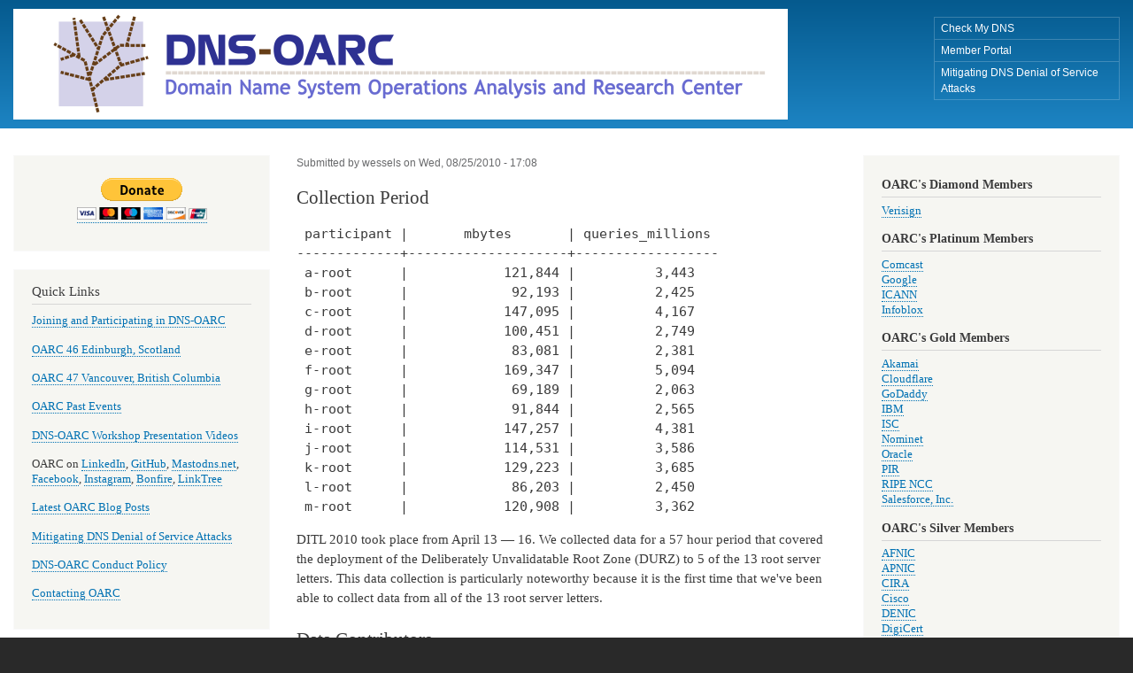

--- FILE ---
content_type: text/html; charset=UTF-8
request_url: https://dns-oarc.net/index.php/oarc/data/ditl/2010
body_size: 8509
content:
<!DOCTYPE html>
<html lang="en" dir="ltr" prefix="content: http://purl.org/rss/1.0/modules/content/  dc: http://purl.org/dc/terms/  foaf: http://xmlns.com/foaf/0.1/  og: http://ogp.me/ns#  rdfs: http://www.w3.org/2000/01/rdf-schema#  schema: http://schema.org/  sioc: http://rdfs.org/sioc/ns#  sioct: http://rdfs.org/sioc/types#  skos: http://www.w3.org/2004/02/skos/core#  xsd: http://www.w3.org/2001/XMLSchema# ">
  <head>
    <meta charset="utf-8" />
<meta name="Generator" content="Drupal 10 (https://www.drupal.org)" />
<meta name="MobileOptimized" content="width" />
<meta name="HandheldFriendly" content="true" />
<meta name="viewport" content="width=device-width, initial-scale=1.0" />
<link rel="icon" href="/files/oarc-favicon.ico" type="image/vnd.microsoft.icon" />
<link rel="alternate" hreflang="en" href="https://dns-oarc.net/index.php/oarc/data/ditl/2010" />
<link rel="canonical" href="https://dns-oarc.net/index.php/oarc/data/ditl/2010" />
<link rel="shortlink" href="https://dns-oarc.net/index.php/node/41" />
<link rel="prev" href="/index.php/oarc/data/ditl/2009" />
<link rel="up" href="/index.php/oarc/data/ditl" />
<link rel="next" href="/index.php/oarc/data/ditl/2011" />

    <title>2010 DITL Data | DNS-OARC</title>
    <link rel="stylesheet" media="all" href="/core/assets/vendor/normalize-css/normalize.css?ss0ahm" />
<link rel="stylesheet" media="all" href="/core/modules/system/css/components/align.module.css?ss0ahm" />
<link rel="stylesheet" media="all" href="/core/modules/system/css/components/fieldgroup.module.css?ss0ahm" />
<link rel="stylesheet" media="all" href="/core/modules/system/css/components/container-inline.module.css?ss0ahm" />
<link rel="stylesheet" media="all" href="/core/modules/system/css/components/clearfix.module.css?ss0ahm" />
<link rel="stylesheet" media="all" href="/core/modules/system/css/components/details.module.css?ss0ahm" />
<link rel="stylesheet" media="all" href="/core/modules/system/css/components/hidden.module.css?ss0ahm" />
<link rel="stylesheet" media="all" href="/core/modules/system/css/components/item-list.module.css?ss0ahm" />
<link rel="stylesheet" media="all" href="/core/modules/system/css/components/js.module.css?ss0ahm" />
<link rel="stylesheet" media="all" href="/core/modules/system/css/components/nowrap.module.css?ss0ahm" />
<link rel="stylesheet" media="all" href="/core/modules/system/css/components/position-container.module.css?ss0ahm" />
<link rel="stylesheet" media="all" href="/core/modules/system/css/components/reset-appearance.module.css?ss0ahm" />
<link rel="stylesheet" media="all" href="/core/modules/system/css/components/resize.module.css?ss0ahm" />
<link rel="stylesheet" media="all" href="/core/modules/system/css/components/system-status-counter.css?ss0ahm" />
<link rel="stylesheet" media="all" href="/core/modules/system/css/components/system-status-report-counters.css?ss0ahm" />
<link rel="stylesheet" media="all" href="/core/modules/system/css/components/system-status-report-general-info.css?ss0ahm" />
<link rel="stylesheet" media="all" href="/core/modules/system/css/components/tablesort.module.css?ss0ahm" />
<link rel="stylesheet" media="all" href="/themes/contrib/bartik/css/base/elements.css?ss0ahm" />
<link rel="stylesheet" media="all" href="/themes/contrib/bartik/css/layout.css?ss0ahm" />
<link rel="stylesheet" media="all" href="/themes/contrib/bartik/css/classy/components/action-links.css?ss0ahm" />
<link rel="stylesheet" media="all" href="/themes/contrib/bartik/css/classy/components/breadcrumb.css?ss0ahm" />
<link rel="stylesheet" media="all" href="/themes/contrib/bartik/css/classy/components/button.css?ss0ahm" />
<link rel="stylesheet" media="all" href="/themes/contrib/bartik/css/classy/components/collapse-processed.css?ss0ahm" />
<link rel="stylesheet" media="all" href="/themes/contrib/bartik/css/classy/components/container-inline.css?ss0ahm" />
<link rel="stylesheet" media="all" href="/themes/contrib/bartik/css/classy/components/details.css?ss0ahm" />
<link rel="stylesheet" media="all" href="/themes/contrib/bartik/css/classy/components/exposed-filters.css?ss0ahm" />
<link rel="stylesheet" media="all" href="/themes/contrib/bartik/css/classy/components/field.css?ss0ahm" />
<link rel="stylesheet" media="all" href="/themes/contrib/bartik/css/classy/components/form.css?ss0ahm" />
<link rel="stylesheet" media="all" href="/themes/contrib/bartik/css/classy/components/icons.css?ss0ahm" />
<link rel="stylesheet" media="all" href="/themes/contrib/bartik/css/classy/components/inline-form.css?ss0ahm" />
<link rel="stylesheet" media="all" href="/themes/contrib/bartik/css/classy/components/item-list.css?ss0ahm" />
<link rel="stylesheet" media="all" href="/themes/contrib/bartik/css/classy/components/link.css?ss0ahm" />
<link rel="stylesheet" media="all" href="/themes/contrib/bartik/css/classy/components/links.css?ss0ahm" />
<link rel="stylesheet" media="all" href="/themes/contrib/bartik/css/classy/components/menu.css?ss0ahm" />
<link rel="stylesheet" media="all" href="/themes/contrib/bartik/css/classy/components/more-link.css?ss0ahm" />
<link rel="stylesheet" media="all" href="/themes/contrib/bartik/css/classy/components/pager.css?ss0ahm" />
<link rel="stylesheet" media="all" href="/themes/contrib/bartik/css/classy/components/tabledrag.css?ss0ahm" />
<link rel="stylesheet" media="all" href="/themes/contrib/bartik/css/classy/components/tableselect.css?ss0ahm" />
<link rel="stylesheet" media="all" href="/themes/contrib/bartik/css/classy/components/tablesort.css?ss0ahm" />
<link rel="stylesheet" media="all" href="/themes/contrib/bartik/css/classy/components/tabs.css?ss0ahm" />
<link rel="stylesheet" media="all" href="/themes/contrib/bartik/css/classy/components/textarea.css?ss0ahm" />
<link rel="stylesheet" media="all" href="/themes/contrib/bartik/css/classy/components/ui-dialog.css?ss0ahm" />
<link rel="stylesheet" media="all" href="/themes/contrib/bartik/css/classy/components/messages.css?ss0ahm" />
<link rel="stylesheet" media="all" href="/themes/contrib/bartik/css/classy/components/node.css?ss0ahm" />
<link rel="stylesheet" media="all" href="/themes/contrib/bartik/css/classy/components/book-navigation.css?ss0ahm" />
<link rel="stylesheet" media="all" href="/themes/contrib/bartik/css/components/block.css?ss0ahm" />
<link rel="stylesheet" media="all" href="/themes/contrib/bartik/css/components/book.css?ss0ahm" />
<link rel="stylesheet" media="all" href="/themes/contrib/bartik/css/components/breadcrumb.css?ss0ahm" />
<link rel="stylesheet" media="all" href="/themes/contrib/bartik/css/components/captions.css?ss0ahm" />
<link rel="stylesheet" media="all" href="/themes/contrib/bartik/css/components/comments.css?ss0ahm" />
<link rel="stylesheet" media="all" href="/themes/contrib/bartik/css/components/container-inline.module.css?ss0ahm" />
<link rel="stylesheet" media="all" href="/themes/contrib/bartik/css/components/contextual.css?ss0ahm" />
<link rel="stylesheet" media="all" href="/themes/contrib/bartik/css/components/demo-block.css?ss0ahm" />
<link rel="stylesheet" media="all" href="/themes/contrib/bartik/css/components/dropbutton.component.css?ss0ahm" />
<link rel="stylesheet" media="all" href="/themes/contrib/bartik/css/components/featured-top.css?ss0ahm" />
<link rel="stylesheet" media="all" href="/themes/contrib/bartik/css/components/feed-icon.css?ss0ahm" />
<link rel="stylesheet" media="all" href="/themes/contrib/bartik/css/components/field.css?ss0ahm" />
<link rel="stylesheet" media="all" href="/themes/contrib/bartik/css/components/form.css?ss0ahm" />
<link rel="stylesheet" media="all" href="/themes/contrib/bartik/css/components/forum.css?ss0ahm" />
<link rel="stylesheet" media="all" href="/themes/contrib/bartik/css/components/header.css?ss0ahm" />
<link rel="stylesheet" media="all" href="/themes/contrib/bartik/css/components/help.css?ss0ahm" />
<link rel="stylesheet" media="all" href="/themes/contrib/bartik/css/components/highlighted.css?ss0ahm" />
<link rel="stylesheet" media="all" href="/themes/contrib/bartik/css/components/item-list.css?ss0ahm" />
<link rel="stylesheet" media="all" href="/themes/contrib/bartik/css/components/list-group.css?ss0ahm" />
<link rel="stylesheet" media="all" href="/themes/contrib/bartik/css/components/list.css?ss0ahm" />
<link rel="stylesheet" media="all" href="/themes/contrib/bartik/css/components/main-content.css?ss0ahm" />
<link rel="stylesheet" media="all" href="/themes/contrib/bartik/css/components/menu.css?ss0ahm" />
<link rel="stylesheet" media="all" href="/themes/contrib/bartik/css/components/messages.css?ss0ahm" />
<link rel="stylesheet" media="all" href="/themes/contrib/bartik/css/components/node.css?ss0ahm" />
<link rel="stylesheet" media="all" href="/themes/contrib/bartik/css/components/node-preview.css?ss0ahm" />
<link rel="stylesheet" media="all" href="/themes/contrib/bartik/css/components/page-title.css?ss0ahm" />
<link rel="stylesheet" media="all" href="/themes/contrib/bartik/css/components/pager.css?ss0ahm" />
<link rel="stylesheet" media="all" href="/themes/contrib/bartik/css/components/panel.css?ss0ahm" />
<link rel="stylesheet" media="all" href="/themes/contrib/bartik/css/components/primary-menu.css?ss0ahm" />
<link rel="stylesheet" media="all" href="/themes/contrib/bartik/css/components/search-form.css?ss0ahm" />
<link rel="stylesheet" media="all" href="/themes/contrib/bartik/css/components/search-results.css?ss0ahm" />
<link rel="stylesheet" media="all" href="/themes/contrib/bartik/css/components/secondary-menu.css?ss0ahm" />
<link rel="stylesheet" media="all" href="/themes/contrib/bartik/css/components/shortcut.css?ss0ahm" />
<link rel="stylesheet" media="all" href="/themes/contrib/bartik/css/components/skip-link.css?ss0ahm" />
<link rel="stylesheet" media="all" href="/themes/contrib/bartik/css/components/sidebar.css?ss0ahm" />
<link rel="stylesheet" media="all" href="/themes/contrib/bartik/css/components/site-branding.css?ss0ahm" />
<link rel="stylesheet" media="all" href="/themes/contrib/bartik/css/components/site-footer.css?ss0ahm" />
<link rel="stylesheet" media="all" href="/themes/contrib/bartik/css/components/table.css?ss0ahm" />
<link rel="stylesheet" media="all" href="/themes/contrib/bartik/css/components/tablesort-indicator.css?ss0ahm" />
<link rel="stylesheet" media="all" href="/themes/contrib/bartik/css/components/tabs.css?ss0ahm" />
<link rel="stylesheet" media="all" href="/themes/contrib/bartik/css/components/text-formatted.css?ss0ahm" />
<link rel="stylesheet" media="all" href="/themes/contrib/bartik/css/components/toolbar.css?ss0ahm" />
<link rel="stylesheet" media="all" href="/themes/contrib/bartik/css/components/featured-bottom.css?ss0ahm" />
<link rel="stylesheet" media="all" href="/themes/contrib/bartik/css/components/password-suggestions.css?ss0ahm" />
<link rel="stylesheet" media="all" href="/themes/contrib/bartik/css/components/ui.widget.css?ss0ahm" />
<link rel="stylesheet" media="all" href="/themes/contrib/bartik/css/components/vertical-tabs.component.css?ss0ahm" />
<link rel="stylesheet" media="all" href="/themes/contrib/bartik/css/components/views.css?ss0ahm" />
<link rel="stylesheet" media="all" href="/themes/contrib/bartik/css/components/buttons.css?ss0ahm" />
<link rel="stylesheet" media="all" href="/themes/contrib/bartik/css/components/image-button.css?ss0ahm" />
<link rel="stylesheet" media="all" href="/themes/contrib/bartik/css/components/ui-dialog.css?ss0ahm" />
<link rel="stylesheet" media="all" href="/themes/contrib/bartik/css/colors.css?ss0ahm" />
<link rel="stylesheet" media="print" href="/themes/contrib/bartik/css/print.css?ss0ahm" />

    
  </head>
  <body class="layout-two-sidebars path-node page-node-type-book">
        <a href="#main-content" class="visually-hidden focusable skip-link">
      Skip to main content
    </a>
    
      <div class="dialog-off-canvas-main-canvas" data-off-canvas-main-canvas>
    <div id="page-wrapper">
  <div id="page">
    <header id="header" class="header" role="banner">
      <div class="section layout-container clearfix">
        
          <div class="clearfix region region-header">
    <div id="block-bartik-branding" class="clearfix site-branding block block-system block-system-branding-block">
  
    
        <a href="/" rel="home" class="site-branding__logo">
      <img src="/files/logo.png" alt="Home" />
    </a>
    </div>

<nav role="navigation" aria-labelledby="block-primarylinks-menu" id="block-primarylinks" class="block block-menu navigation menu--primary-links">
      
  <h2 id="block-primarylinks-menu">Primary Links</h2>
  

        <div class="content">
            <div class="menu-toggle-target menu-toggle-target-show" id="show-block-primarylinks"></div>
      <div class="menu-toggle-target" id="hide-block-primarylinks"></div>
      <a class="menu-toggle" href="#show-block-primarylinks">Show &mdash; Primary Links</a>
      <a class="menu-toggle menu-toggle--hide" href="#hide-block-primarylinks">Hide &mdash; Primary Links</a>
      
              <ul class="clearfix menu">
                    <li class="menu-item">
        <a href="https://cmdns.dev.dns-oarc.net/">Check My DNS</a>
              </li>
                <li class="menu-item">
        <a href="https://portal.dns-oarc.net/">Member Portal</a>
              </li>
                <li class="menu-item">
        <a href="/oarc/mitigating-dns-denial-of-service-attacks">Mitigating DNS Denial of Service Attacks</a>
              </li>
        </ul>
  


    </div>
  </nav>

  </div>

        
      </div>
    </header>
            <div id="main-wrapper" class="layout-main-wrapper layout-container clearfix">
      <div id="main" class="layout-main clearfix">
        
        <main id="content" class="column main-content" role="main">
          <section class="section">
            <a id="main-content" tabindex="-1"></a>
              <div class="region region-content">
    <div data-drupal-messages-fallback class="hidden"></div><div id="block-bartik-content" class="block block-system block-system-main-block">
  
    
      <div class="content">
      
<article data-history-node-id="41" about="/index.php/oarc/data/ditl/2010" class="node node--type-book node--view-mode-full clearfix">
  <header>
    
          
          <div class="node__meta">
        
        <span>
          Submitted by <span class="field field--name-uid field--type-entity-reference field--label-hidden"><span lang="" about="/index.php/user/5" typeof="schema:Person" property="schema:name" datatype="">wessels</span></span>
 on <span class="field field--name-created field--type-created field--label-hidden"><time datetime="2010-08-25T17:08:54+00:00" title="Wednesday, August 25, 2010 - 17:08" class="datetime">Wed, 08/25/2010 - 17:08</time>
</span>
        </span>
        
      </div>
      </header>
  <div class="node__content clearfix">
    
            <div class="clearfix text-formatted field field--name-body field--type-text-with-summary field--label-hidden field__item"><style type="text/css">TABLE.foo { width:500px; text-align:left;}
 TABLE.foo TR TD { padding:0ex 1em; }
 TABLE.foo TR TH { padding:0ex 1em; }
</style>
<h2>Collection Period</h2>

<pre>
 participant |       mbytes       | queries_millions 
-------------+--------------------+------------------
 a-root      |            121,844 |          3,443
 b-root      |             92,193 |          2,425
 c-root      |            147,095 |          4,167
 d-root      |            100,451 |          2,749
 e-root      |             83,081 |          2,381
 f-root      |            169,347 |          5,094
 g-root      |             69,189 |          2,063
 h-root      |             91,844 |          2,565
 i-root      |            147,257 |          4,381
 j-root      |            114,531 |          3,586
 k-root      |            129,223 |          3,685
 l-root      |             86,203 |          2,450
 m-root      |            120,908 |          3,362
</pre>

<p>DITL 2010 took place from April 13 — 16. We collected data for a 57 hour period that covered the deployment of the Deliberately Unvalidatable Root Zone (DURZ) to 5 of the 13 root server letters. This data collection is particularly noteworthy because it is the first time that we've been able to collect data from all of the 13 root server letters.</p>

<h2>Data Contributors</h2>

<table class="foo">
	<tbody>
		<tr>
			<th>Contributor</th>
			<th>Data</th>
		</tr>
		<tr>
			<td>Afilias</td>
			<td>.SE, .ORG, .INFO, AS112</td>
		</tr>
		<tr>
			<td>AFRINIC</td>
			<td>in-addr.arpa</td>
		</tr>
		<tr>
			<td>APNIC</td>
			<td>in-addr.arpa</td>
		</tr>
		<tr>
			<td>ARIN</td>
			<td>in-addr.arpa</td>
		</tr>
		<tr>
			<td>ARL</td>
			<td>H-root</td>
		</tr>
		<tr>
			<td>Autonomica</td>
			<td>I-root</td>
		</tr>
		<tr>
			<td>Cogent</td>
			<td>C-root</td>
		</tr>
		<tr>
			<td>CZ.NIC</td>
			<td>.CZ</td>
		</tr>
		<tr>
			<td>DOD-NIC</td>
			<td>G-root</td>
		</tr>
		<tr>
			<td>ICANN</td>
			<td>L-root</td>
		</tr>
		<tr>
			<td>IIS</td>
			<td>.SE</td>
		</tr>
		<tr>
			<td>ISC</td>
			<td>F-root, ns-ext.isc.org</td>
		</tr>
		<tr>
			<td>itb.ac.id</td>
			<td>Recursive</td>
		</tr>
		<tr>
			<td>Level3</td>
			<td>Recursive BIND query logs</td>
		</tr>
		<tr>
			<td>NaMeX</td>
			<td>AS112</td>
		</tr>
		<tr>
			<td>NASA</td>
			<td>E-root</td>
		</tr>
		<tr>
			<td>Nethelp.no</td>
			<td>.NO, recursive</td>
		</tr>
		<tr>
			<td>NIC Chile</td>
			<td>.CL</td>
		</tr>
		<tr>
			<td>NZRS</td>
			<td>.NZ</td>
		</tr>
		<tr>
			<td>Nominet</td>
			<td>.UK</td>
		</tr>
		<tr>
			<td>Qwest</td>
			<td>AS112<!--?td--></td>
		</tr>
		<tr>
			<td>Registro.BR</td>
			<td>.BR</td>
		</tr>
		<tr>
			<td>RIPE</td>
			<td>K-root</td>
		</tr>
		<tr>
			<td>Switch</td>
			<td>.CH, .LI, .AR, .PY, .LU, .CAT, .AERO</td>
		</tr>
		<tr>
			<td>tix.or.tz</td>
			<td>AS112</td>
		</tr>
		<tr>
			<td>U13</td>
			<td>Recursive</td>
		</tr>
		<tr>
			<td>UMD</td>
			<td>D-root</td>
		</tr>
		<tr>
			<td>UNINETT</td>
			<td>.NO</td>
		</tr>
		<tr>
			<td>USC/ISI</td>
			<td>B-root</td>
		</tr>
		<tr>
			<td>VeriSign</td>
			<td>A-root, J-root</td>
		</tr>
		<tr>
			<td>WIDE</td>
			<td>M-root, AS112</td>
		</tr>
	</tbody>
</table>

<h2>Coverage Maps</h2>

<h3>Raw Data</h3>

<p><a href="/files/ditl-2010/coverage-raw.png"><img src="/files/ditl-2010/tn_coverage-raw.png"></a></p>

<h2>Notes</h2>

<p>The I-root data from Autonomica has anonymized source IP addresses due to privacy regulations within the country of that data's origin. There were a number of mini-DITL collections happening in 2010, focused around the transition of the root zone to becoming signed with DNSSEC. The DURZ (Deliberately Unvalidatable Root Zone) was incrementally rolled out to the 13 root server letters. Each time another set of servers deployed the DURZ, there was a mini-DITL collection with only root server participants. The April 13 collection is the only one with non-root participants and the one with the highest number of root participants.</p>

<hr>
<p>Between November 15 and 21 2013, some clean-up operations were performed on A- and J- OARC DITL data to remove non-root data that had been previously uploaded to the RAW dataset. This was upon request by the contributor of that data, with OARC's prior agreement, and is consistent with established OARC practices. DITL data when first submitted to OARC is in "RAW" format. This is as directly uploaded, may not be aligned on timestamps, and may contain data other than DNS queries to the services under measurement. The process of converting from RAW to CLEAN involves removing non-relevant data and aligning the data on timestamps. CLEAN copies of data existed for all primary DITL collection dates. CLEAN data did not exist for some mini-DITL DURZ dates, and for some non-root services. The following steps were performed in the clean-up operation:</p>

<ul>
	<li>On November 15, OARC agreed to clean-up operations.</li>
	<li>On November 15, permissions on the /mnt/*/DITL*/RAW directories were changed to no longer be world-readable.</li>
	<li>On November 17, scripts were started to make sure that there were MD5 checksums for *all* DITL files (both RAW and CLEAN). The last of these was completed by November 21. These exist at /mnt/oarc-pool?/MD5s</li>
	<li>On November 20, cleaning scripts were started for DITL dates 2010-03-02, 2010-05-04, and 2010-05-25, because the CLEAN data for these dates did not already exist. This was initially done for A-root and J-root only and completed by November 21. Later the CLEAN data was created for the other servers as well.</li>
	<li>On November 20, A- and J-Root RAW data was removed from these directories:
	<ul>
		<li>/mnt/oarc-pool2/DITL-20130528/RAW</li>
		<li>/mnt/oarc-pool4/DITL-200803/RAW</li>
		<li>/mnt/oarc-pool4/DITL-20100209/RAW</li>
		<li>/mnt/oarc-pool4/DITL-20100302/RAW</li>
		<li>/mnt/oarc-pool4/DITL-20110412/RAW</li>
	</ul>
	</li>
	<li>On November 21, A- and J-Root RAW data was removed from these directories:
	<ul>
		<li>/mnt/oarc-pool3/DITL-20100504/RAW</li>
		<li>/mnt/oarc-pool3/DITL-20100525/RAW</li>
		<li>/mnt/oarc-pool4/DITL-20100413/RAW</li>
		<li>/mnt/oarc-pool4/DITL-20120417/RAW</li>
	</ul>
	</li>
	<li>The A- and J-Root CLEAN data is at:
	<ul>
		<li>/mnt/oarc-pool4/DITL-20100413/CLEAN/a-root</li>
		<li>/mnt/oarc-pool3/DITL-20100504/CLEAN/a-root</li>
		<li>/mnt/oarc-pool3/DITL-20100525/CLEAN/a-root</li>
		<li>/mnt/oarc-pool4/DITL-20100413/CLEAN/j-root</li>
		<li>/mnt/oarc-pool3/DITL-20100504/CLEAN/j-root</li>
		<li>/mnt/oarc-pool3/DITL-20100525/CLEAN/j-root</li>
	</ul>
	</li>
	<li>On December 4, permissions on the /mnt/*/DITL*/RAW directories were changed to once again be world-readable. This completed the clean-up operations.</li>
</ul>

<h2>Access To Data</h2>

<p>DNS-OARC members can acess DITL data on the OARC analysis server. Please contact the <a class="blue" href="/oarc/admin">OARC Admin</a> for more information.</p>


</div>
      
  <nav id="book-navigation-36" class="book-navigation" role="navigation" aria-labelledby="book-label-36">
    
          <h2 class="visually-hidden" id="book-label-36">Book traversal links for 2010 DITL Data</h2>
      <ul class="book-pager">
              <li class="book-pager__item book-pager__item--previous">
          <a href="/index.php/oarc/data/ditl/2009" rel="prev" title="Go to previous page"><b>‹</b> 2009 DITL Data</a>
        </li>
                    <li class="book-pager__item book-pager__item--center">
          <a href="/index.php/oarc/data/ditl" title="Go to parent page">Up</a>
        </li>
                    <li class="book-pager__item book-pager__item--next">
          <a href="/index.php/oarc/data/ditl/2011" rel="next" title="Go to next page">2011 DITL Data <b>›</b></a>
        </li>
          </ul>
      </nav>

  </div>
</article>

    </div>
  </div>

  </div>

          </section>
        </main>
                  <div id="sidebar-first" class="column sidebar">
            <aside class="section" role="complementary">
                <div class="region region-sidebar-first">
    <div id="block-donate" class="block block-block-content block-block-content82de5e79-d469-46ea-b8b0-8e59568e429d">
  
    
      <div class="content">
      
            <div class="clearfix text-formatted field field--name-body field--type-text-with-summary field--label-hidden field__item"><p align="center"><a href="https://www.dns-oarc.net/donate"><img alt="Donate with PayPal button" src="https://www.paypalobjects.com/en_US/i/btn/btn_donateCC_LG.gif" title="PayPal - The safer, easier way to pay online!"></a></p>
</div>
      
    </div>
  </div>
<div id="block-hotnewsitems" class="block block-block-content block-block-content0b9da5d2-8bbe-475f-b6f4-5d0dd3308557">
  
      <h2>Quick Links</h2>
    
      <div class="content">
      
            <div class="clearfix text-formatted field field--name-body field--type-text-with-summary field--label-hidden field__item"><p><a href="/oarc/agreements">Joining and Participating in DNS-OARC</a></p>

<p><a href="https://www.dns-oarc.net/oarc46/">OARC 46 Edinburgh, Scotland</a></p>

<p><a href="https://www.dns-oarc.net/oarc47/">OARC 47 Vancouver, British Columbia</a></p>

<p><a href="https://indico.dns-oarc.net/">OARC Past Events</a></p>

<p><a href="https://www.youtube.com/DNS-OARC">DNS-OARC Workshop Presentation Videos</a></p>

<p>OARC on <a href="https://www.linkedin.com/company/dns-oarc/">LinkedIn</a>, <a href="https://github.com/DNS-OARC">GitHub</a>, <a href="https://mastodns.net/@dnsoarc">Mastodns.net</a>, <a href="https://www.facebook.com/dnsoarc/">Facebook</a>, <a href="https://www.instagram.com/dnsoarc/">Instagram</a>, <a href="https://www.bonfire.com/store/dns-oarc/">Bonfire</a>, <a href="https://linktr.ee/dnsoarc">LinkTree</a></p>

<p><a href="https://dnsoarc.medium.com/">Latest OARC Blog Posts</a></p>

<p><a href="/oarc/mitigating-dns-denial-of-service-attacks">Mitigating DNS Denial of Service Attacks</a></p>

<p><a href="/oarc/policies/conduct">DNS-OARC Conduct Policy</a></p>

<p><!--
<a href="/tracker">Most Recent Posts</a>
<p>
--></p>

<p><a class="blue" href="/oarc/admin">Contacting OARC</a></p>
</div>
      
    </div>
  </div>

<nav role="navigation" aria-labelledby="block-contentnavigation-menu" id="block-contentnavigation" class="block block-menu navigation menu--content-navigation">
      
  <h2 id="block-contentnavigation-menu">Content Navigation</h2>
  

        <div class="content">
            <div class="menu-toggle-target menu-toggle-target-show" id="show-block-contentnavigation"></div>
      <div class="menu-toggle-target" id="hide-block-contentnavigation"></div>
      <a class="menu-toggle" href="#show-block-contentnavigation">Show &mdash; Content Navigation</a>
      <a class="menu-toggle menu-toggle--hide" href="#hide-block-contentnavigation">Hide &mdash; Content Navigation</a>
      
              <ul class="clearfix menu">
                    <li class="menu-item menu-item--expanded">
        <a href="/oarc/services">Services</a>
                                <ul class="menu">
                    <li class="menu-item">
        <a href="/oarc/services/cmdns" data-drupal-link-system-path="node/121">Check My DNS</a>
              </li>
                <li class="menu-item">
        <a href="http://dnsviz.net" title="DNSViz is a tool for visualizing the status of a DNS zone.">DNSVIZ</a>
              </li>
                <li class="menu-item">
        <a href="https://lists.dns-oarc.net/mailman/listinfo">OARC Mailing Lists</a>
              </li>
                <li class="menu-item">
        <a href="/oarc/services/chat" title="DNS Community Chat on Mattermost">OARC Mattermost Chat Server</a>
              </li>
                <li class="menu-item">
        <a href="/oarc/services/tldmon">TLDmon</a>
              </li>
                <li class="menu-item">
        <a href="/oarc/services/dontprobe">Dont Probe</a>
              </li>
                <li class="menu-item">
        <a href="https://www.as112.net/">AS112</a>
              </li>
        </ul>
  
              </li>
                <li class="menu-item">
        <a href="/oarc/software">Software Development &amp; Funding</a>
              </li>
                <li class="menu-item">
        <a href="/oarc/tools">DNS Tools Catalog</a>
              </li>
                <li class="menu-item menu-item--expanded">
        <a href="/oarc/data/catalog">Data Catalog</a>
                                <ul class="menu">
                    <li class="menu-item">
        <a href="/oarc/data/dsc">DSC</a>
              </li>
                <li class="menu-item">
        <a href="/oarc/rssac002">RSSAC 002</a>
              </li>
                <li class="menu-item">
        <a href="/oarc/data/ditl">DITL</a>
              </li>
                <li class="menu-item">
        <a href="/oarc/data/zfr">Zone File Repository</a>
              </li>
                <li class="menu-item">
        <a href="/oarc/contributor">Contributing</a>
              </li>
                <li class="menu-item">
        <a href="/oarc/data/zfr/root">Root Zone Archive</a>
              </li>
        </ul>
  
              </li>
                <li class="menu-item">
        <a href="https://indico.dns-oarc.net/" title="Upcoming Events">Upcoming Events</a>
              </li>
                <li class="menu-item">
        <a href="https://indico.dns-oarc.net/" title="Past Events">Past Events</a>
              </li>
                <li class="menu-item menu-item--expanded">
        <a href="/oarc/about">About OARC</a>
                                <ul class="menu">
                    <li class="menu-item">
        <a href="/oarc/corporation" title="About OARC and the Team">Corporation - Board - Team</a>
              </li>
                <li class="menu-item">
        <a href="/oarc/faq/general">OARC FAQ</a>
              </li>
                <li class="menu-item">
        <a href="/oarc/mission">Mission</a>
              </li>
                <li class="menu-item">
        <a href="/oarc/careers">Careers</a>
              </li>
                <li class="menu-item">
        <a href="/oarc/programme">Programme Committee</a>
              </li>
                <li class="menu-item">
        <a href="https://www.dns-oarc.net/oarc/privacy" title="Current Privacy Committee members and information">Privacy Committee</a>
              </li>
                <li class="menu-item">
        <a href="/oarc/admin">Contacting OARC</a>
              </li>
                <li class="menu-item">
        <a href="/oarc/presentations">Presentations</a>
              </li>
                <li class="menu-item">
        <a href="/oarc/grants">Grants and Donors</a>
              </li>
                <li class="menu-item menu-item--collapsed">
        <a href="/oarc/policies" data-drupal-link-system-path="node/152">Policies</a>
              </li>
        </ul>
  
              </li>
        </ul>
  


    </div>
  </nav>
<div class="search-block-form block block-search container-inline" data-drupal-selector="search-block-form" id="block-bartik-search" role="search">
  
      <h2>Search</h2>
    
      <div class="content container-inline">
      <form action="/search/node" method="get" id="search-block-form" accept-charset="UTF-8" class="search-form search-block-form">
  <div class="js-form-item form-item js-form-type-search form-type-search js-form-item-keys form-item-keys form-no-label">
      <label for="edit-keys" class="visually-hidden">Search</label>
        <input title="Enter the terms you wish to search for." data-drupal-selector="edit-keys" type="search" id="edit-keys" name="keys" value="" size="15" maxlength="128" class="form-search" />

        </div>
<div data-drupal-selector="edit-actions" class="form-actions js-form-wrapper form-wrapper" id="edit-actions"><input class="search-form__submit button js-form-submit form-submit" data-drupal-selector="edit-submit" type="submit" id="edit-submit" value="Search" />
</div>

</form>

    </div>
  </div>

<nav role="navigation" aria-labelledby="block-bartik-tools-menu" id="block-bartik-tools" class="block block-menu navigation menu--tools">
      
  <h2 id="block-bartik-tools-menu">Tools</h2>
  

        <div class="content">
            <div class="menu-toggle-target menu-toggle-target-show" id="show-block-bartik-tools"></div>
      <div class="menu-toggle-target" id="hide-block-bartik-tools"></div>
      <a class="menu-toggle" href="#show-block-bartik-tools">Show &mdash; Tools</a>
      <a class="menu-toggle menu-toggle--hide" href="#hide-block-bartik-tools">Hide &mdash; Tools</a>
      
              <ul class="clearfix menu">
                    <li class="menu-item">
        <a href="/activity" data-drupal-link-system-path="activity">Recent content</a>
              </li>
        </ul>
  


    </div>
  </nav>

  </div>

            </aside>
          </div>
                          <div id="sidebar-second" class="column sidebar">
            <aside class="section" role="complementary">
                <div class="region region-sidebar-second">
    <div id="block-oarcmembers" class="block block-block-content block-block-content013ff57a-87cf-4fe4-b780-f258d67dae88">
  
    
      <div class="content">
      
            <div class="clearfix text-formatted field field--name-body field--type-text-with-summary field--label-hidden field__item"><h2><strong>OARC's Diamond Members</strong></h2>
<p>
<a href="https://www.verisign.com/">Verisign</a><br>
</p>
<h2><strong>OARC's Platinum Members</strong></h2>
<p>
<a href="http://corporate.comcast.com/">Comcast</a><br>
<a href="http://www.google.com/">Google</a><br>
<a href="http://www.icann.org/">ICANN</a><br>
<a href="http://www.infoblox.com">Infoblox</a><br>
</p>
<h2><strong>OARC's Gold Members</strong></h2>
<p>
<a href="https://www.akamai.com">Akamai</a><br>
<a href="https://www.cloudflare.com/">Cloudflare</a><br>
<a href="https://godaddy.com">GoDaddy</a><br>
<a href="https://www.ibm.com/products/ns1-connect">IBM</a><br>
<a href="http://www.isc.org/">ISC</a><br>
<a href="http://www.nominet.org.uk">Nominet</a><br>
<a href="https://www.oracle.com/cloud/networking/dns/">Oracle</a><br>
<a href="http://www.pir.org/">PIR</a><br>
<a href="http://www.ripe.net/">RIPE NCC</a><br>
<a href="https://www.salesforce.com">Salesforce, Inc.</a><br>
</p>
<h2><strong>OARC's Silver Members</strong></h2>
<p>
<a href="https://www.afnic.fr/">AFNIC</a><br>
<a href="http://www.apnic.net/">APNIC</a><br>
<a href="http://www.cira.ca/">CIRA</a><br>
<a href="http://www.cisco.com/">Cisco</a><br>
<a href="https://www.denic.de/">DENIC</a><br>
<a href="https://www.digicert.com/dns-solutions">DigiCert</a><br>
<a href="http://www.eurid.eu">EURid</a><br>
<a href="http://www.internetsociety.org/">ISOC</a><br>
<a href="https://www.meta.com">Meta</a><br>
<a href="http://www.microsoft.com/">Microsoft</a><br>
<a href="http://registro.br/">NIC.br</a><br>
<a href="http://www.norid.no/">Norid</a><br>
<a href="http://www.sidn.nl">SIDN</a><br>
<a href="https://www.switch.ch/">SWITCH</a><br>
<a href="https://internetstiftelsen.se/">The Swedish Internet Foundation</a><br>
</p>
<h2><strong>OARC's Bronze Members</strong></h2>
<p>
<a href="https://adguard.com">AdGuard</a><br>
<a href="https://www.alibabacloud.com/">Alibaba Cloud</a><br>
<a href="https://www.amazon.com/">Amazon</a><br>
<a href="http://www.registry.si">Arnes</a><br>
<a href="https://www.auda.org.au/">auDA</a><br>
<a href="https://www.centralnic.com">CentralNic</a><br>
<a href="http://www.cnnic.cn/">CNNIC</a><br>
<a href="https://craigslist.org">Craigslist</a><br>
<a href="http://www.nic.cz">CZ.NIC</a><br>
<a href="https://www.telekom.com/en">Deutsche Telekom AG</a><br>
<a href="https://digitalocean.com">DigitalOcean</a><br>
<a href="https://www.dnsbelgium.be/">DNS Belgium</a><br>
<a href="https://domaintools.com">DomainTools</a><br>
<a href="https://www.fastly.com/">Fastly</a><br>
<a href="http://gransy.com/">Gransy</a><br>
<a href="https://identity.digital">Identity Digital</a><br>
<a href="https://www.weare.ie/">.IE</a><br>
<a href="https://internetnz.nz/">InternetNZ</a><br>
<a href="http://jprs.co.jp/en/">JPRS</a><br>
KISA/KRNIC<br>
<a href="http://www.lacnic.net">LACNIC</a><br>
<a href="https://www.msk-ix.ru">MSK-IX</a><br>
<a href="https://www.nameshield.com/">Nameshield</a><br>
<a href="https://www.netscout.com/">Netscout</a><br>
<a href="https://www.nic.at/">NIC.AT</a><br>
<a href="http://www.nic.cl">NIC Chile</a><br>
<a href="https://www.nicmexico.mx/">NIC Mexico</a><br>
<a href="http://www.noip.com">No-IP</a><br>
<a href="https://www.powerdns.com/">PowerDNS</a><br>
<a href="https://www.pt.pt">.PT</a><br>
<a href="https://punktum.dk/">Punktum dk</a><br>
<a href="https://www.sophos.com">Sophos</a><br>
<a href="https://www.spamhaus.com/">Spamhaus</a><br>
<a href="https://www.surf.nl/en">SURF bv</a><br>
<a href="https://www.traficom.fi">Traficom</a><br>
<a href="https://www.twnic.tw">TWNIC</a><br>
<a href="https://www.whalebone.io">Whalebone</a><br>
</p>
<h2><strong>OARC's Blue Members</strong></h2>
<p>
<a href="https://419.consulting/encrypted-dns">419 Consulting</a><br>
<a href="https://www.cloudfloordns.com/">CloudFloorDNS</a><br>
<a href="http://www.corenic.org">CORE Association (Council of Registrars)</a><br>
<a href="https://ens.domains/">ENS Labs Ltd.</a><br>
<a href="https://flashstart.com">FlashStart Internet Protection</a><br>
<a href="http://www.hostmaster.ua">Hostmaster Ltd.</a><br>
<a href="https://internethistoryinitiative.org">Internet History Initiative</a><br>
<a href="http://www.isoc.org.il/">ISOC-IL</a><br>
<a href="https://www.domain.hu/home/">ISZT Nonprofit Kft.</a><br>
<a href="https://get.it.com/">it.com Domains</a><br>
<a href="https://www.domains.lk/">LK Domain Registry</a><br>
<a href="https://www.nasa.gov/">NASA</a><br>
<a href="https://www.nic.cr/">NIC.CR</a><br>
<a href="http://www.nlnetlabs.nl/">NLnet Labs</a><br>
<a href="https://nsrc.org/">NSRC at University of Oregon</a><br>
<a href="https://pandi.id">PANDI</a><br>
<a href="https://www.pch.net/">PCH</a><br>
<a href="https://www.unitech.ac.pg">PNGUoT</a><br>
<a href="https://www.p-square.digital/">p-square</a><br>
<a href="https://www.quad9.net/">Quad9</a><br>
<a href="https://www.rnids.rs/">RNIDS</a><br>
<a href="https://www.thnic.or.th/">.th</a><br>
<a href="https://netd.cs.tu-dresden.de/">TU Dresden</a><br>
<a href="http://www.umd.edu/">University of Maryland</a><br>
<a href="http://www.isi.edu">USC/ISI</a><br>
<a href="https://www.utwente.nl/eemcs/dacs">UTwente</a><br>
<a href="https://dataex.com.cn/">YIAN</a><br>
</p>
<h2><strong>OARC's Supporters</strong></h2>
<p>
<a href="https://www.acmesecurity.org">ACME! Cybersecurity lab</a><br>
<a href="http://www.afrinic.net">AFRINIC</a><br>
<a href="https://www.bfh.ch">BFH</a><br>
<a href="https://www.byu.edu/">BYU</a><br>
<a href="https://www.centr.org/">CENTR</a><br>
<a href="https://www.columbia.edu/">Columbia University</a><br>
<a href="https://desec.io/">deSEC</a><br>
<a href="https://disa.mil/g-root">DISA</a><br>
Double Shot Security<br>
<a href="http://www.internet.ee">Eesti Internet</a><br>
<a href="https://www.lactld.org">LACTLD</a><br>
<a href="https://www.m3aawg.org/">M3AAWG</a><br>
<a href="https://www.mythic-beasts.com">Mythic Beasts</a><br>
<a href="https://www.netnod.se/">Netnod</a><br>
<a href="http://sinodun.com/">Sinodun</a><br>
<a href="http://www.sox.rs">SOX</a><br>
<a href="https://taejoong.github.io/">TChung</a><br>
<a href="https://tau.ac.il/">Tel Aviv University</a><br>
<a href="https://www.arl.army.mil/">US ARMY</a><br>
<a href="http://www.wide.ad.jp/">WIDE</a><br>
</p></div>
      
    </div>
  </div>

  </div>

            </aside>
          </div>
              </div>
    </div>
        <footer class="site-footer">
      <div class="layout-container">
                      </div>
    </footer>
  </div>
</div>

  </div>

    
    
  </body>
</html>
